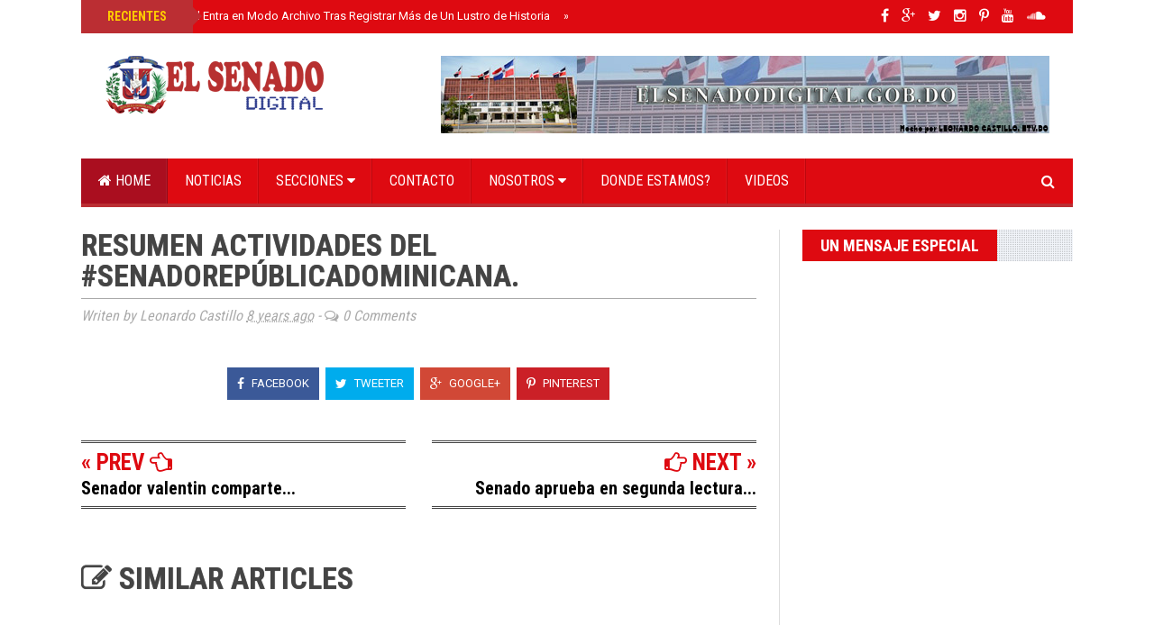

--- FILE ---
content_type: text/javascript; charset=UTF-8
request_url: https://www.elsenadodigital.gob.do/feeds/posts/default/-/Videos?alt=json-in-script&callback=related_results_labels_thumbs&max-results=6
body_size: 1878
content:
// API callback
related_results_labels_thumbs({"version":"1.0","encoding":"UTF-8","feed":{"xmlns":"http://www.w3.org/2005/Atom","xmlns$openSearch":"http://a9.com/-/spec/opensearchrss/1.0/","xmlns$blogger":"http://schemas.google.com/blogger/2008","xmlns$georss":"http://www.georss.org/georss","xmlns$gd":"http://schemas.google.com/g/2005","xmlns$thr":"http://purl.org/syndication/thread/1.0","id":{"$t":"tag:blogger.com,1999:blog-8335039415096966013"},"updated":{"$t":"2025-10-03T19:34:22.231-07:00"},"category":[{"term":"Prensa"},{"term":"Comisiones"},{"term":"Actividades"},{"term":"Urgente"},{"term":"Presidencia"},{"term":"Visitas"},{"term":"Videos"},{"term":"Libertad de opinion"},{"term":"Iniciativas"},{"term":"leyes"},{"term":"Carousel"},{"term":"Economicas"},{"term":"Internacionales"},{"term":"Mensajes"},{"term":"Salud"},{"term":"Editorial"},{"term":"libros"},{"term":"Nosotros"}],"title":{"type":"text","$t":"El Senado Digital"},"subtitle":{"type":"html","$t":""},"link":[{"rel":"http://schemas.google.com/g/2005#feed","type":"application/atom+xml","href":"https:\/\/www.elsenadodigital.gob.do\/feeds\/posts\/default"},{"rel":"self","type":"application/atom+xml","href":"https:\/\/www.blogger.com\/feeds\/8335039415096966013\/posts\/default\/-\/Videos?alt=json-in-script\u0026max-results=6"},{"rel":"alternate","type":"text/html","href":"https:\/\/www.elsenadodigital.gob.do\/search\/label\/Videos"},{"rel":"hub","href":"http://pubsubhubbub.appspot.com/"},{"rel":"next","type":"application/atom+xml","href":"https:\/\/www.blogger.com\/feeds\/8335039415096966013\/posts\/default\/-\/Videos\/-\/Videos?alt=json-in-script\u0026start-index=7\u0026max-results=6"}],"author":[{"name":{"$t":"Leonardo Castillo"},"uri":{"$t":"http:\/\/www.blogger.com\/profile\/06154569603259828452"},"email":{"$t":"noreply@blogger.com"},"gd$image":{"rel":"http://schemas.google.com/g/2005#thumbnail","width":"16","height":"16","src":"https:\/\/img1.blogblog.com\/img\/b16-rounded.gif"}}],"generator":{"version":"7.00","uri":"http://www.blogger.com","$t":"Blogger"},"openSearch$totalResults":{"$t":"95"},"openSearch$startIndex":{"$t":"1"},"openSearch$itemsPerPage":{"$t":"6"},"entry":[{"id":{"$t":"tag:blogger.com,1999:blog-8335039415096966013.post-6368607725392979292"},"published":{"$t":"2019-11-25T05:00:00.000-08:00"},"updated":{"$t":"2020-09-08T11:35:10.050-07:00"},"category":[{"scheme":"http://www.blogger.com/atom/ns#","term":"Videos"}],"title":{"type":"text","$t":"Senado República Dominicana"},"content":{"type":"html","$t":"\u003Cdiv class=\"separator\" style=\"clear: both; text-align: center;\"\u003E\u003Ciframe width=\"320\" height=\"266\" class=\"YOUTUBE-iframe-video\" data-thumbnail-src=\"https:\/\/i.ytimg.com\/vi\/4CslwkkNSxw\/0.jpg\" src=\"https:\/\/www.youtube.com\/embed\/4CslwkkNSxw?feature=player_embedded\" frameborder=\"0\" allowfullscreen\u003E\u003C\/iframe\u003E\u003C\/div\u003E\u003Cbr \/\u003E"},"link":[{"rel":"replies","type":"application/atom+xml","href":"https:\/\/www.elsenadodigital.gob.do\/feeds\/6368607725392979292\/comments\/default","title":"Enviar comentarios"},{"rel":"replies","type":"text/html","href":"https:\/\/www.elsenadodigital.gob.do\/2019\/11\/senado-republica-dominicana.html#comment-form","title":"0 comentarios"},{"rel":"edit","type":"application/atom+xml","href":"https:\/\/www.blogger.com\/feeds\/8335039415096966013\/posts\/default\/6368607725392979292"},{"rel":"self","type":"application/atom+xml","href":"https:\/\/www.blogger.com\/feeds\/8335039415096966013\/posts\/default\/6368607725392979292"},{"rel":"alternate","type":"text/html","href":"https:\/\/www.elsenadodigital.gob.do\/2019\/11\/senado-republica-dominicana.html","title":"Senado República Dominicana"}],"author":[{"name":{"$t":"Leonardo Castillo"},"uri":{"$t":"http:\/\/www.blogger.com\/profile\/06154569603259828452"},"email":{"$t":"noreply@blogger.com"},"gd$image":{"rel":"http://schemas.google.com/g/2005#thumbnail","width":"16","height":"16","src":"https:\/\/img1.blogblog.com\/img\/b16-rounded.gif"}}],"media$thumbnail":{"xmlns$media":"http://search.yahoo.com/mrss/","url":"https:\/\/img.youtube.com\/vi\/4CslwkkNSxw\/default.jpg","height":"72","width":"72"},"thr$total":{"$t":"0"}},{"id":{"$t":"tag:blogger.com,1999:blog-8335039415096966013.post-1262960460460823427"},"published":{"$t":"2019-11-01T07:33:00.000-07:00"},"updated":{"$t":"2020-09-08T11:35:10.550-07:00"},"category":[{"scheme":"http://www.blogger.com/atom/ns#","term":"Videos"}],"title":{"type":"text","$t":"Resumen semanal"},"content":{"type":"html","$t":"\u003Cdiv class=\"separator\" style=\"clear: both; text-align: center;\"\u003E\u003Cbr \/\u003E\u003C\/div\u003E\u003Cdiv class=\"separator\" style=\"clear: both; text-align: center;\"\u003E\u003Ciframe width=\"320\" height=\"266\" class=\"YOUTUBE-iframe-video\" data-thumbnail-src=\"https:\/\/i.ytimg.com\/vi\/1fmj1nMNs7w\/0.jpg\" src=\"https:\/\/www.youtube.com\/embed\/1fmj1nMNs7w?feature=player_embedded\" frameborder=\"0\" allowfullscreen\u003E\u003C\/iframe\u003E\u003C\/div\u003E\u003Cbr \/\u003E"},"link":[{"rel":"replies","type":"application/atom+xml","href":"https:\/\/www.elsenadodigital.gob.do\/feeds\/1262960460460823427\/comments\/default","title":"Enviar comentarios"},{"rel":"replies","type":"text/html","href":"https:\/\/www.elsenadodigital.gob.do\/2019\/11\/resumen-semanal.html#comment-form","title":"0 comentarios"},{"rel":"edit","type":"application/atom+xml","href":"https:\/\/www.blogger.com\/feeds\/8335039415096966013\/posts\/default\/1262960460460823427"},{"rel":"self","type":"application/atom+xml","href":"https:\/\/www.blogger.com\/feeds\/8335039415096966013\/posts\/default\/1262960460460823427"},{"rel":"alternate","type":"text/html","href":"https:\/\/www.elsenadodigital.gob.do\/2019\/11\/resumen-semanal.html","title":"Resumen semanal"}],"author":[{"name":{"$t":"Leonardo Castillo"},"uri":{"$t":"http:\/\/www.blogger.com\/profile\/06154569603259828452"},"email":{"$t":"noreply@blogger.com"},"gd$image":{"rel":"http://schemas.google.com/g/2005#thumbnail","width":"16","height":"16","src":"https:\/\/img1.blogblog.com\/img\/b16-rounded.gif"}}],"media$thumbnail":{"xmlns$media":"http://search.yahoo.com/mrss/","url":"https:\/\/img.youtube.com\/vi\/1fmj1nMNs7w\/default.jpg","height":"72","width":"72"},"thr$total":{"$t":"0"}},{"id":{"$t":"tag:blogger.com,1999:blog-8335039415096966013.post-3691698765997627847"},"published":{"$t":"2019-08-31T06:52:00.000-07:00"},"updated":{"$t":"2020-09-08T11:35:11.316-07:00"},"category":[{"scheme":"http://www.blogger.com/atom/ns#","term":"Videos"}],"title":{"type":"text","$t":"RESUMEN SEMANAL SENADO "},"content":{"type":"html","$t":"\u003Cdiv class=\"separator\" style=\"clear: both; text-align: center;\"\u003E\u003Ciframe allowfullscreen='allowfullscreen' webkitallowfullscreen='webkitallowfullscreen' mozallowfullscreen='mozallowfullscreen' width='320' height='266' src='https:\/\/www.blogger.com\/video.g?token=AD6v5dyp3ZUDfSyt1t9RHOH-VodEN7s2qi94cqxgipDCAhiMncJ7bnWKTeFinyctvElEyzB7lwlcA8w7wxSwZjaDpA' class='b-hbp-video b-uploaded' frameborder='0'\u003E\u003C\/iframe\u003E\u003C\/div\u003E\u003Cbr \/\u003E"},"link":[{"rel":"replies","type":"application/atom+xml","href":"https:\/\/www.elsenadodigital.gob.do\/feeds\/3691698765997627847\/comments\/default","title":"Enviar comentarios"},{"rel":"replies","type":"text/html","href":"https:\/\/www.elsenadodigital.gob.do\/2019\/08\/resumen-semanal-senado.html#comment-form","title":"0 comentarios"},{"rel":"edit","type":"application/atom+xml","href":"https:\/\/www.blogger.com\/feeds\/8335039415096966013\/posts\/default\/3691698765997627847"},{"rel":"self","type":"application/atom+xml","href":"https:\/\/www.blogger.com\/feeds\/8335039415096966013\/posts\/default\/3691698765997627847"},{"rel":"alternate","type":"text/html","href":"https:\/\/www.elsenadodigital.gob.do\/2019\/08\/resumen-semanal-senado.html","title":"RESUMEN SEMANAL SENADO "}],"author":[{"name":{"$t":"Leonardo Castillo"},"uri":{"$t":"http:\/\/www.blogger.com\/profile\/06154569603259828452"},"email":{"$t":"noreply@blogger.com"},"gd$image":{"rel":"http://schemas.google.com/g/2005#thumbnail","width":"16","height":"16","src":"https:\/\/img1.blogblog.com\/img\/b16-rounded.gif"}}],"thr$total":{"$t":"0"}},{"id":{"$t":"tag:blogger.com,1999:blog-8335039415096966013.post-8949420307854125078"},"published":{"$t":"2019-08-19T07:59:00.000-07:00"},"updated":{"$t":"2020-09-08T11:35:11.478-07:00"},"category":[{"scheme":"http://www.blogger.com/atom/ns#","term":"Videos"}],"title":{"type":"text","$t":"Juramentación Bufete Directivo"},"content":{"type":"html","$t":"\u003Cdiv class=\"separator\" style=\"clear: both; text-align: center;\"\u003E\u003Ciframe width=\"320\" height=\"266\" class=\"YOUTUBE-iframe-video\" data-thumbnail-src=\"https:\/\/i.ytimg.com\/vi\/zw6npzGu6qo\/0.jpg\" src=\"https:\/\/www.youtube.com\/embed\/zw6npzGu6qo?feature=player_embedded\" frameborder=\"0\" allowfullscreen\u003E\u003C\/iframe\u003E\u003C\/div\u003E\u003Cbr \/\u003E"},"link":[{"rel":"replies","type":"application/atom+xml","href":"https:\/\/www.elsenadodigital.gob.do\/feeds\/8949420307854125078\/comments\/default","title":"Enviar comentarios"},{"rel":"replies","type":"text/html","href":"https:\/\/www.elsenadodigital.gob.do\/2019\/08\/juramentacion-bufete-directivo.html#comment-form","title":"0 comentarios"},{"rel":"edit","type":"application/atom+xml","href":"https:\/\/www.blogger.com\/feeds\/8335039415096966013\/posts\/default\/8949420307854125078"},{"rel":"self","type":"application/atom+xml","href":"https:\/\/www.blogger.com\/feeds\/8335039415096966013\/posts\/default\/8949420307854125078"},{"rel":"alternate","type":"text/html","href":"https:\/\/www.elsenadodigital.gob.do\/2019\/08\/juramentacion-bufete-directivo.html","title":"Juramentación Bufete Directivo"}],"author":[{"name":{"$t":"Leonardo Castillo"},"uri":{"$t":"http:\/\/www.blogger.com\/profile\/06154569603259828452"},"email":{"$t":"noreply@blogger.com"},"gd$image":{"rel":"http://schemas.google.com/g/2005#thumbnail","width":"16","height":"16","src":"https:\/\/img1.blogblog.com\/img\/b16-rounded.gif"}}],"media$thumbnail":{"xmlns$media":"http://search.yahoo.com/mrss/","url":"https:\/\/img.youtube.com\/vi\/zw6npzGu6qo\/default.jpg","height":"72","width":"72"},"thr$total":{"$t":"0"}},{"id":{"$t":"tag:blogger.com,1999:blog-8335039415096966013.post-7656995981444993977"},"published":{"$t":"2019-08-07T09:42:00.000-07:00"},"updated":{"$t":"2020-09-08T11:35:11.525-07:00"},"category":[{"scheme":"http://www.blogger.com/atom/ns#","term":"Videos"}],"title":{"type":"text","$t":"Mes de la Restauración"},"content":{"type":"html","$t":"\u003Cdiv class=\"separator\" style=\"clear: both; text-align: center;\"\u003E\u003Ciframe width=\"320\" height=\"266\" class=\"YOUTUBE-iframe-video\" data-thumbnail-src=\"https:\/\/i.ytimg.com\/vi\/mkeEhX-5JZI\/0.jpg\" src=\"https:\/\/www.youtube.com\/embed\/mkeEhX-5JZI?feature=player_embedded\" frameborder=\"0\" allowfullscreen\u003E\u003C\/iframe\u003E\u003C\/div\u003E\u003Cbr \/\u003E"},"link":[{"rel":"replies","type":"application/atom+xml","href":"https:\/\/www.elsenadodigital.gob.do\/feeds\/7656995981444993977\/comments\/default","title":"Enviar comentarios"},{"rel":"replies","type":"text/html","href":"https:\/\/www.elsenadodigital.gob.do\/2019\/08\/mes-de-la-restauracion.html#comment-form","title":"0 comentarios"},{"rel":"edit","type":"application/atom+xml","href":"https:\/\/www.blogger.com\/feeds\/8335039415096966013\/posts\/default\/7656995981444993977"},{"rel":"self","type":"application/atom+xml","href":"https:\/\/www.blogger.com\/feeds\/8335039415096966013\/posts\/default\/7656995981444993977"},{"rel":"alternate","type":"text/html","href":"https:\/\/www.elsenadodigital.gob.do\/2019\/08\/mes-de-la-restauracion.html","title":"Mes de la Restauración"}],"author":[{"name":{"$t":"Leonardo Castillo"},"uri":{"$t":"http:\/\/www.blogger.com\/profile\/06154569603259828452"},"email":{"$t":"noreply@blogger.com"},"gd$image":{"rel":"http://schemas.google.com/g/2005#thumbnail","width":"16","height":"16","src":"https:\/\/img1.blogblog.com\/img\/b16-rounded.gif"}}],"media$thumbnail":{"xmlns$media":"http://search.yahoo.com/mrss/","url":"https:\/\/img.youtube.com\/vi\/mkeEhX-5JZI\/default.jpg","height":"72","width":"72"},"thr$total":{"$t":"0"}},{"id":{"$t":"tag:blogger.com,1999:blog-8335039415096966013.post-1256608804287981695"},"published":{"$t":"2019-07-08T06:50:00.000-07:00"},"updated":{"$t":"2020-09-08T11:35:11.741-07:00"},"category":[{"scheme":"http://www.blogger.com/atom/ns#","term":"Videos"}],"title":{"type":"text","$t":"Resumen semanal"},"content":{"type":"html","$t":"\u003Cdiv class=\"separator\" style=\"clear: both; text-align: center;\"\u003E\u003Ciframe width=\"320\" height=\"266\" class=\"YOUTUBE-iframe-video\" data-thumbnail-src=\"https:\/\/i.ytimg.com\/vi\/pvYPC5tEHbQ\/0.jpg\" src=\"https:\/\/www.youtube.com\/embed\/pvYPC5tEHbQ?feature=player_embedded\" frameborder=\"0\" allowfullscreen\u003E\u003C\/iframe\u003E\u003C\/div\u003E\u003Cbr \/\u003E"},"link":[{"rel":"replies","type":"application/atom+xml","href":"https:\/\/www.elsenadodigital.gob.do\/feeds\/1256608804287981695\/comments\/default","title":"Enviar comentarios"},{"rel":"replies","type":"text/html","href":"https:\/\/www.elsenadodigital.gob.do\/2019\/07\/resumen-semanal.html#comment-form","title":"0 comentarios"},{"rel":"edit","type":"application/atom+xml","href":"https:\/\/www.blogger.com\/feeds\/8335039415096966013\/posts\/default\/1256608804287981695"},{"rel":"self","type":"application/atom+xml","href":"https:\/\/www.blogger.com\/feeds\/8335039415096966013\/posts\/default\/1256608804287981695"},{"rel":"alternate","type":"text/html","href":"https:\/\/www.elsenadodigital.gob.do\/2019\/07\/resumen-semanal.html","title":"Resumen semanal"}],"author":[{"name":{"$t":"Leonardo Castillo"},"uri":{"$t":"http:\/\/www.blogger.com\/profile\/06154569603259828452"},"email":{"$t":"noreply@blogger.com"},"gd$image":{"rel":"http://schemas.google.com/g/2005#thumbnail","width":"16","height":"16","src":"https:\/\/img1.blogblog.com\/img\/b16-rounded.gif"}}],"media$thumbnail":{"xmlns$media":"http://search.yahoo.com/mrss/","url":"https:\/\/img.youtube.com\/vi\/pvYPC5tEHbQ\/default.jpg","height":"72","width":"72"},"thr$total":{"$t":"0"}}]}});

--- FILE ---
content_type: text/javascript; charset=UTF-8
request_url: https://www.elsenadodigital.gob.do/feeds/posts/default/-/Editorial?max-results=1&orderby=published&alt=json-in-script&callback=secondmastoras
body_size: 1148
content:
// API callback
secondmastoras({"version":"1.0","encoding":"UTF-8","feed":{"xmlns":"http://www.w3.org/2005/Atom","xmlns$openSearch":"http://a9.com/-/spec/opensearchrss/1.0/","xmlns$blogger":"http://schemas.google.com/blogger/2008","xmlns$georss":"http://www.georss.org/georss","xmlns$gd":"http://schemas.google.com/g/2005","xmlns$thr":"http://purl.org/syndication/thread/1.0","id":{"$t":"tag:blogger.com,1999:blog-8335039415096966013"},"updated":{"$t":"2025-10-03T19:34:22.231-07:00"},"category":[{"term":"Prensa"},{"term":"Comisiones"},{"term":"Actividades"},{"term":"Urgente"},{"term":"Presidencia"},{"term":"Visitas"},{"term":"Videos"},{"term":"Libertad de opinion"},{"term":"Iniciativas"},{"term":"leyes"},{"term":"Carousel"},{"term":"Economicas"},{"term":"Internacionales"},{"term":"Mensajes"},{"term":"Salud"},{"term":"Editorial"},{"term":"libros"},{"term":"Nosotros"}],"title":{"type":"text","$t":"El Senado Digital"},"subtitle":{"type":"html","$t":""},"link":[{"rel":"http://schemas.google.com/g/2005#feed","type":"application/atom+xml","href":"https:\/\/www.elsenadodigital.gob.do\/feeds\/posts\/default"},{"rel":"self","type":"application/atom+xml","href":"https:\/\/www.blogger.com\/feeds\/8335039415096966013\/posts\/default\/-\/Editorial?alt=json-in-script\u0026max-results=1\u0026orderby=published"},{"rel":"alternate","type":"text/html","href":"https:\/\/www.elsenadodigital.gob.do\/search\/label\/Editorial"},{"rel":"hub","href":"http://pubsubhubbub.appspot.com/"},{"rel":"next","type":"application/atom+xml","href":"https:\/\/www.blogger.com\/feeds\/8335039415096966013\/posts\/default\/-\/Editorial\/-\/Editorial?alt=json-in-script\u0026start-index=2\u0026max-results=1\u0026orderby=published"}],"author":[{"name":{"$t":"Leonardo Castillo"},"uri":{"$t":"http:\/\/www.blogger.com\/profile\/06154569603259828452"},"email":{"$t":"noreply@blogger.com"},"gd$image":{"rel":"http://schemas.google.com/g/2005#thumbnail","width":"16","height":"16","src":"https:\/\/img1.blogblog.com\/img\/b16-rounded.gif"}}],"generator":{"version":"7.00","uri":"http://www.blogger.com","$t":"Blogger"},"openSearch$totalResults":{"$t":"11"},"openSearch$startIndex":{"$t":"1"},"openSearch$itemsPerPage":{"$t":"1"},"entry":[{"id":{"$t":"tag:blogger.com,1999:blog-8335039415096966013.post-6188353276806267702"},"published":{"$t":"2018-05-01T05:59:00.000-07:00"},"updated":{"$t":"2020-09-08T11:35:22.924-07:00"},"category":[{"scheme":"http://www.blogger.com/atom/ns#","term":"Carousel"},{"scheme":"http://www.blogger.com/atom/ns#","term":"Editorial"},{"scheme":"http://www.blogger.com/atom/ns#","term":"Videos"}],"title":{"type":"text","$t":"1ero de mayo, Día Internacional del Trabajador"},"content":{"type":"html","$t":"\u003Cdiv class=\"separator\" style=\"clear: both; text-align: center;\"\u003E\u003Ca href=\"https:\/\/blogger.googleusercontent.com\/img\/b\/R29vZ2xl\/AVvXsEgk2M-SlH2z3aqJSfwmFZqbKcm74DN1-6LLJDCJp_KUIG2HQwwKomCfpTTXPXC_aew3IuMETUEuqjWwu4JIQvzLh25vzSKH9yIgI9OS_FKKCQcqsix3a7zbcBQjquSW0UcLo9cUP0xjBsU\/s1600\/Captura+de+pantalla+2018-05-01+a+las+8.59.30+a.m..png\" imageanchor=\"1\" style=\"margin-left: 1em; margin-right: 1em;\"\u003E\u003Cimg border=\"0\" data-original-height=\"388\" data-original-width=\"681\" src=\"https:\/\/blogger.googleusercontent.com\/img\/b\/R29vZ2xl\/AVvXsEgk2M-SlH2z3aqJSfwmFZqbKcm74DN1-6LLJDCJp_KUIG2HQwwKomCfpTTXPXC_aew3IuMETUEuqjWwu4JIQvzLh25vzSKH9yIgI9OS_FKKCQcqsix3a7zbcBQjquSW0UcLo9cUP0xjBsU\/s1600\/Captura+de+pantalla+2018-05-01+a+las+8.59.30+a.m..png\" \/\u003E\u003C\/a\u003E\u003C\/div\u003E\u003Cbr \/\u003E"},"link":[{"rel":"replies","type":"application/atom+xml","href":"https:\/\/www.elsenadodigital.gob.do\/feeds\/6188353276806267702\/comments\/default","title":"Enviar comentarios"},{"rel":"replies","type":"text/html","href":"https:\/\/www.elsenadodigital.gob.do\/2018\/05\/1ero-de-mayo-dia-internacional-del.html#comment-form","title":"0 comentarios"},{"rel":"edit","type":"application/atom+xml","href":"https:\/\/www.blogger.com\/feeds\/8335039415096966013\/posts\/default\/6188353276806267702"},{"rel":"self","type":"application/atom+xml","href":"https:\/\/www.blogger.com\/feeds\/8335039415096966013\/posts\/default\/6188353276806267702"},{"rel":"alternate","type":"text/html","href":"https:\/\/www.elsenadodigital.gob.do\/2018\/05\/1ero-de-mayo-dia-internacional-del.html","title":"1ero de mayo, Día Internacional del Trabajador"}],"author":[{"name":{"$t":"Leonardo Castillo"},"uri":{"$t":"http:\/\/www.blogger.com\/profile\/06154569603259828452"},"email":{"$t":"noreply@blogger.com"},"gd$image":{"rel":"http://schemas.google.com/g/2005#thumbnail","width":"16","height":"16","src":"https:\/\/img1.blogblog.com\/img\/b16-rounded.gif"}}],"media$thumbnail":{"xmlns$media":"http://search.yahoo.com/mrss/","url":"https:\/\/blogger.googleusercontent.com\/img\/b\/R29vZ2xl\/AVvXsEgk2M-SlH2z3aqJSfwmFZqbKcm74DN1-6LLJDCJp_KUIG2HQwwKomCfpTTXPXC_aew3IuMETUEuqjWwu4JIQvzLh25vzSKH9yIgI9OS_FKKCQcqsix3a7zbcBQjquSW0UcLo9cUP0xjBsU\/s72-c\/Captura+de+pantalla+2018-05-01+a+las+8.59.30+a.m..png","height":"72","width":"72"},"thr$total":{"$t":"0"}}]}});